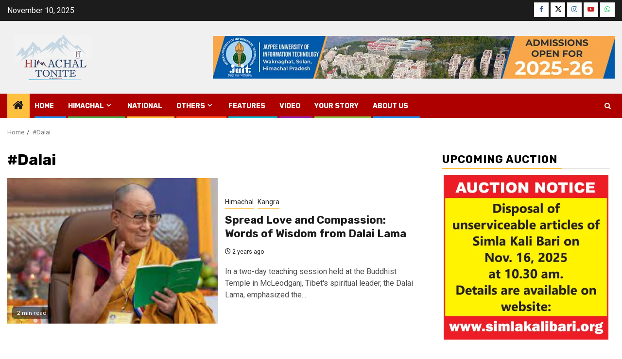

--- FILE ---
content_type: application/x-javascript
request_url: https://himachaltonite.com/wp-content/plugins/wpupper-share-buttons/build/front.js?ver=3.51
body_size: 4059
content:
!function(t,e){"use strict";var i=function(n,s){for(var r=n.split("."),o=i.Core(),a=t,h=r.length,c=0;c<h;c++)a[r[c]]=h-1===c?o:a[r[c]]||{},a=a[r[c]];return"function"==typeof s&&s.call(null,a,e,i.utils),a};i.Core=function(){var t=this,e=function(){},i=function(i){var n;return n=new e,n.$el=i,n.data=i.data(),n.elements=t.getElements(i,"element"),n.addPrefix=t.utils.addPrefix,n.prefix=t.utils.prefix,n.start.apply(n,arguments),n};return i.fn=i.prototype,e.prototype=i.fn,i.fn.start=function(){},i},i.getElements=function(t,e){var i={},n=this;return t.find("[data-"+e+"]").each(function(s,r){var o=n.utils.toDataSetName(r.dataset[e]),a="by"+n.utils.ucfirst(e);i[o]||(i[o]=t[a](r.dataset[e]))}),i},i.utils={prefix:"wpusb",addPrefix:function(t,e){var i=e||"-";return this.prefix+i+t},getGlobalVars:function(t){return(window.WPUSBVars||{})[t]},getAjaxUrl:function(){return this.getGlobalVars("ajaxUrl")},getContext:function(){return this.getGlobalVars("context")},getLocale:function(){return this.getGlobalVars("WPLANG")},getPreviewTitles:function(){return this.getGlobalVars("previewTitles")},getMinCount:function(){var t=this.getGlobalVars("minCount")||0;return parseInt(t)},getPathUrl:function(t){return decodeURIComponent(t).split(/[?#]/)[0]},getTime:function(){return(new Date).getTime()},decodeUrl:function(t){return decodeURIComponent(t)},ucfirst:function(t){return this.parseName(t,/(\b[a-z])/g)},toDataSetName:function(t){return this.parseName(t,/(-)\w/g)},hasParam:function(){return~window.location.href.indexOf("?")},isStorageAvailable:function(){return this.storageAvailable("localStorage")},getPathName:function(){return this.addPrefix(window.location.pathname,"r")},timeKey:function(){return this.strToCode(this.getPathName()+"/storage-time")},setCacheTime:function(){this.setItem(this.timeKey(),this.getTime())},setItem:function(t,e){this.isStorageAvailable()&&localStorage.setItem(t,e)},getItem:function(t){return this.isStorageAvailable()?localStorage.getItem(t):0},hasExpiredCache:function(){return!this.isStorageAvailable()||this.getTime()-this.getItem(this.timeKey())>3e5},getSpinner:function(){var t=document.createElement("img");return t.src=this.getSpinnerUrl(),t.className=this.prefix+"-spinner",t},isMobile:function(){return/Android|webOS|iPhone|iPad|iPod|BlackBerry|Tablet OS|IEMobile|Opera Mini/i.test(navigator.userAgent)},parseName:function(t,e){return t.replace(e,function(t){return t.toUpperCase()}).replace(/-/g,"")},remove:function(t){t.fadeOut("fast",function(){t.remove()})},getId:function(t){return!!t&&document.getElementById(t)},storageAvailable:function(t){try{var e=window[t],i="__storage_test__";return e.setItem(i,i),e.removeItem(i),!0}catch(t){return!1}},get:function(t,e){var i,n,s,r;if(!this.hasParam())return e||"";for(n=(i=window.location.search.substring(1).split("&")).length,r=0;r<n;r++)if((s=i[r].split("="))[0]===t)return s[1];return e||""},strToCode:function(t){var e,i=0,n=t.length;if(!n)return i;for(e=0;e<n;e++)i=(i<<5)-i+t.charCodeAt(e),i|=0;return Math.abs(i)}},t.WPUSB=i}(window,jQuery),WPUSB("WPUSB.BuildComponents",function(t,e,i){t.create=function(t){var n="[data-"+i.addPrefix("component")+"]";t.findComponent(n,e.proxy(this,"_start"))},t._start=function(t){void 0!==WPUSB.Components&&this._iterator(t)},t._iterator=function(t){var n;t.each(function(t,s){s=e(s),n=i.ucfirst(this.getComponent(s)),this._callback(n,s)}.bind(this))},t.getComponent=function(t){var e=t.data(i.addPrefix("component"));return e||""},t._callback=function(t,e){var i=WPUSB.Components[t];"function"!=typeof i?console.log('Component "'+t+'" is not a function.'):i.call(null,e)}},{}),function(t){t.fn.byElement=function(t){return this.find('[data-element="'+t+'"]')},t.fn.byAction=function(t){return this.find('[data-action="'+t+'"]')},t.fn.byReferrer=function(t){return this.find('[data-referrer="'+t+'"]')},t.fn.byComponent=function(t,e){return this.find("[data-"+e+'-component="'+t+'"]')},t.fn.addEvent=function(e,i,n){var s=WPUSB.utils.ucfirst(["_on",e,i].join("-"));this.byAction(i).on(e,t.proxy(n,s))},t.fn.findComponent=function(e,i){var n=t(this).find(e);return n.length&&"function"==typeof i&&i.call(null,n,t(this)),n.length},t.fn.isEmptyValue=function(){return!t.trim(this.val())}}(jQuery),WPUSB("WPUSB.Application",function(t,e,i){t.init=function(t){WPUSB.ProvidersProcess.create(t),WPUSB.BuildComponents.create(t),WPUSB.FixedTop.create(t),WPUSB.FixedContext.create(t)}}),WPUSB("WPUSB.Components.CounterSocialShare",function(t,e,i){t.fn.start=function(){this.isShareCountsDisabled()?this.renderExtras():this.init()},t.fn.init=function(){this.renderExtras(),this.request(!1)},t.fn.addEventListeners=function(){this.$el.addEvent("click","open-popup",this),WPUSB.ToggleButtons.create(this.$el.data("element"),this)},t.fn.request=function(t){this.setPropNames(t),this.fireRequest()},t.fn.setPropNames=function(t){this.facebook=this.elements.facebook,this.tumblr=this.elements.tumblr,this.pinterest=this.elements.pinterest,this.buffer=this.elements.buffer,this.totalShare=this.elements.totalShare,this.totalCounter=0,this.facebookCounter=0,this.tumblrCounter=0,this.pinterestCounter=0,this.bufferCounter=0,this.max=4,this.isReport=t,this.minCount=i.getMinCount()},t.fn.fireRequest=function(){this.items=[{reference:"facebookCounter",element:"facebook",url:"https://graph.facebook.com/?id=".concat(this.data.elementUrl,"&fields=og_object{engagement}")},{reference:"tumblrCounter",element:"tumblr",url:"https://api.tumblr.com/v2/share/stats?url="+this.data.elementUrl},{reference:"pinterestCounter",element:"pinterest",url:"https://api.pinterest.com/v1/urls/count.json?url="+this.data.elementUrl},{reference:"bufferCounter",element:"buffer",url:"https://api.bufferapp.com/1/links/shares.json?url="+this.data.elementUrl}],this._eachAjaxSocial()},t.fn._eachAjaxSocial=function(){this.items.forEach(this._iterateItems.bind(this))},t.fn._iterateItems=function(t,e){this.totalShare&&this.totalShare.text(0),this[t.element]&&this[t.element].text(0),this._getJSON(t)},t.fn._getJSON=function(t){var i=e.extend({dataType:"jsonp"},t),n=e.ajax(i);n.done(e.proxy(this,"_done",t)),n.fail(e.proxy(this,"_fail",t))},t.fn._done=function(t,e){var i=this.addPrefix("hide"),n=this.getNumberByData(t.element,e);this[t.reference]=n,this.max-=1,this.totalCounter+=n,this.max||!this.isReport?(this[t.element]&&(this[t.element].text(this.formatCounts(n)),n>=this.minCount&&this[t.element].removeClass(i)),!this.max&&this.totalShare&&(this.totalShare.text(this.formatCounts(this.totalCounter)),this.totalCounter>=this.minCount&&this.totalShare.closest("."+this.addPrefix("item")).removeClass(i))):this.addReport()},t.fn._fail=function(t,e,i){this[t.reference]=0,this[t.element]&&this[t.element].text(0)},t.fn.getNumberByData=function(t,e){switch(t){case"facebook":return this.getTotalShareFacebook(e.og_object);case"tumblr":return this.getTotalShareTumblr(e.response);default:return parseInt(e.count||e.shares||0)}},t.fn.getTotalShareFacebook=function(t){try{return parseInt(t.engagement.count,10)}catch(t){return 0}},t.fn.getTotalShareTumblr=function(t){return"object"==typeof t?parseInt(t.note_count||0):0},t.fn._onClickOpenPopup=function(t){i.hasExpiredCache()&&this.isShareCountsDisabled()&&!this.notReport()?this.request(!0):this.addReport()},t.fn.addReport=function(){if(i.hasExpiredCache()&&this.totalCounter&&!this.notReport()){var t={action:this.addPrefix("share_count_reports","_"),reference:this.data.attrReference,count_facebook:this.facebookCounter,count_tumblr:this.tumblrCounter,count_pinterest:this.pinterestCounter,count_buffer:this.bufferCounter,nonce:this.data.attrNonce};e.ajax({method:"POST",url:i.getAjaxUrl(),data:t}),i.setCacheTime()}},t.fn.formatCounts=function(t){switch(this.c=t.toString(),Math.pow(10,this.c.length-1)){case 1e8:return this.t(3)+this.i(3,4)+"M";case 1e7:return this.t(2)+this.i(2,3)+"M";case 1e6:return this.t(1)+this.i(1,2)+"M";case 1e5:return this.t(3)+this.i(4,3)+"K";case 1e4:return this.t(2)+this.i(2,3)+"K";case 1e3:return this.t(1)+this.i(1,2)+"K";default:return t}},t.fn.t=function(t){return this.c.substring(0,t)},t.fn.i=function(t,e){var i=this.c.substring(t,e);return i&&"0"!==i?"."+i:""},t.fn.isShareCountsDisabled=function(){return 1===this.data.disabledShareCounts},t.fn.notReport=function(){return"no"===this.data.report||this.data.isTerm},t.fn.renderExtras=function(){this.addEventListeners(),WPUSB.FeaturedReferrer.create(this.$el),WPUSB.OpenPopup.create(this.$el,this)}}),WPUSB("WPUSB.Components.ButtonsSection",function(t,e,i){var n={};t.fn.start=function(){this.id=this.$el.find("."+this.addPrefix("share a")).data("modal-id"),this.modalId=this.addPrefix("modal-container-"+this.id),this.maskId=this.addPrefix("modal-"+this.id),this.init()},t.fn.init=function(){this.setModal(),this.setMask(),WPUSB.OpenPopup.create(this.modal,this),this.addEventListener(),n[this.id]=!0},t.fn.setModal=function(){var t=this.$el.byElement(this.modalId);n[this.id]||WPUSB.vars.body.append(t.clone()),t.show(),this.modal=WPUSB.vars.body.byElement(this.modalId),this.close=this.modal.find(this.addPrefix("btn-close")),this.setSizes(),this.setPosition(),t.remove()},t.fn.setMask=function(){var t=this.$el.byElement(this.maskId);n[this.id]||WPUSB.vars.body.append(t.clone()),this.mask=WPUSB.vars.body.byElement(this.maskId),t.remove()},t.fn.addEventListener=function(){this.mask.addEvent("click","close-popup",this),this.mask.on("click",this._onClickClosePopup.bind(this)),this.$el.on("click",'[data-modal-id="'+this.id+'"]',this._onClickOpenModalNetworks.bind(this))},t.fn._onClickClosePopup=function(t){t.preventDefault(),this.closeModal()},t.fn._onClickOpenModalNetworks=function(t){t.preventDefault(),this.openModal()},t.fn.setSizes=function(){this.setTop(),this.setLeft()},t.fn.closeModal=function(){this.mask.css("opacity",0),this.mask.hide(),this.modal.hide()},t.fn.openModal=function(){this.mask.css("opacity",1),this.mask.show(),this.modal.show()},t.fn.setTop=function(){var t=.5*window.innerHeight-.5*this.modal.height();this.btnTop=t-20+"px",this.top=t+"px"},t.fn.setLeft=function(){var t=.5*window.innerWidth-.5*this.modal.width();this.btnRight=t-40+"px",this.left=t+"px"},t.fn.setPosition=function(){this.modal.css({top:this.top,left:this.left}),this.close.css({top:this.btnTop,right:this.btnRight})}}),WPUSB("WPUSB.FeaturedReferrer",function(t,e,i){t.create=function(t){this.$el=t,this.init()},t.init=function(){this.$el.attr("class").match("-fixed")||this.setReferrer()},t.setReferrer=function(){this.isMatch("twitter")||this.isMatch("t")?this.showReferrer("twitter"):this.isMatch("facebook")?this.showReferrer("facebook"):this.isMatch("linkedin")&&this.showReferrer("linkedin")},t.showReferrer=function(t){var e=i.addPrefix("referrer"),n=this.$el.byReferrer(t);this.$el.find("."+i.addPrefix("count")).remove(),this.$el.find("."+i.addPrefix("counter")).remove(),this.$el.prepend(n),n.addClass(e),this.refTitle(n)},t.refTitle=function(t){if(!t.find("span[data-title]").length){var e='<span data-title="'+t.data("ref-title")+'"></span>';t.find("a").append(e)}},t.isMatch=function(t){var e=document.referrer,i=new RegExp("^https?://([^/]+\\.)?"+t+"\\.com?(/|$)","i");return e.match(i)}},{}),WPUSB("WPUSB.FixedContext",function(t,e,i){t.create=function(t){this.$el=t.find("#"+i.addPrefix("container-fixed")),this.id=i.getContext(),this.id&&this.$el.length&&this.init()},t.init=function(){this.setContext(),this.context&&(this.setRect(),this.setLeft(this.rect.left),this.alignButtons())},t.setContext=function(){this.context=this.getElement()},t.setRect=function(){this.rect=this.context.getBoundingClientRect(),this.top=this.rect.top},t.setLeft=function(t){this.left=t-this.$el.width()},t.alignButtons=function(){this.$el.byAction("close-buttons").remove(),this.changeClass(),this.$el.css("left",this.left),this.setLeftMobile()},t.setLeftMobile=function(){window.innerWidth>769||this.$el.css("left","initial")},t.changeClass=function(){this.$el.hasClass(i.addPrefix("fixed-left"))||(this.$el.removeClass(i.addPrefix("fixed-right")),this.$el.addClass(i.addPrefix("fixed-left")))},t.getElement=function(){var t=this.id.replace(/[^A-Z0-9a-z-_]/g,""),e=i.getId(t);return!e&&this.addNotice(e,t),e},t.addNotice=function(t,e){t||console.log("WPUSB: ID ("+e+") not found")}},{}),WPUSB("WPUSB.FixedTop",function(t,e,i){t.create=function(t){this.class=i.addPrefix("fixed-top"),this.$el=t.byElement(this.class),this.$el.length&&(this.$el=e(this.$el.get(0)),this.init())},t.init=function(){this.scroll=this.$el.get(0).getBoundingClientRect(),this.isInvalidScroll()&&(this.scroll.static=450),this.context=window,this.addEventListener()},t.addEventListener=function(){e(this.context).scroll(this._setPositionFixed.bind(this))},t._setPositionFixed=function(){var t=this.scroll.static||this.scroll.top;e(this.context).scrollTop()>t?this.$el.addClass(this.class):this.$el.removeClass(this.class)},t.isInvalidScroll=function(){return 1>this.scroll.top}},{}),WPUSB("WPUSB.OpenPopup",function(t,e,i){t.create=function(t,e){this.$el=t,this.init()},t.init=function(){this.addEventListener()},t.addEventListener=function(){this.$el.addEvent("click","open-popup",this)},t._onClickOpenPopup=function(t){var i=e(t.currentTarget);this.popupCenter(i.attr("target"),i.attr("href"),"685","500"),t.preventDefault()},t.popupCenter=function(t,e,i,n){var s,r;return i=i||screen.width,n=n||screen.height,s=.5*screen.width-.5*i,r=.5*screen.height-.5*n,window.open(e,t,"menubar=no,toolbar=no,status=no,width="+i+",height="+n+",toolbar=no,left="+s+",top="+r)}},{}),WPUSB("WPUSB.ProvidersProcess",function(t,e,i){t.create=function(t){this.init()},t.init=function(){i.isMobile()&&(this.parseMessengerLink(),this.parseWhatsAppLink())},t.parseMessengerLink=function(){this.parseProviderLink("messenger")},t.parseWhatsAppLink=function(){this.parseProviderLink("whatsapp",/https?:\/\/.+?\//,!0)},t.parseProviderLink=function(t,e,i){var n,s=0,r=document.querySelectorAll("[data-"+t+"-wpusb]"),o=r.length;if(o)for(;s<o;s++)n=r[s].dataset[t+"Wpusb"],r[s].setAttribute("href",i?r[s].href.replace(e,n):n)}}),WPUSB("WPUSB.ToggleButtons",function(t,e,i){t.create=function(t,e){"fixed"===t&&(this.$el=e.$el,this.buttons=e.elements.buttons,this.init())},t.init=function(){this.addEventListener()},t.addEventListener=function(){this.$el.addEvent("click","close-buttons",this)},t._onClickCloseButtons=function(t){var n=i.addPrefix("icon-right"),s=i.addPrefix("toggle-active");this.buttons.toggleClass(i.addPrefix("buttons-hide")),e(t.currentTarget).toggleClass(n+" "+s),t.preventDefault()}}),jQuery(function(t){var e=t("body");WPUSB.vars={body:e},document.getElementsByClassName(WPUSB.utils.prefix).length&&WPUSB.Application.init.apply(WPUSB.utils,[e])});

--- FILE ---
content_type: text/plain
request_url: https://www.google-analytics.com/j/collect?v=1&_v=j102&a=636616744&t=pageview&_s=1&dl=https%3A%2F%2Fhimachaltonite.com%2Ftag%2Fdalai%2F&ul=en-us%40posix&dt=%23Dalai%20Archives%20-%20Himachal%20Tonite&sr=1280x720&vp=1280x720&_u=IEBAAEABAAAAACAAI~&jid=70246834&gjid=214509658&cid=1191181677.1762772063&tid=UA-198813917-1&_gid=1894953967.1762772063&_r=1&_slc=1&z=1415881536
body_size: -452
content:
2,cG-99YF7T74VR